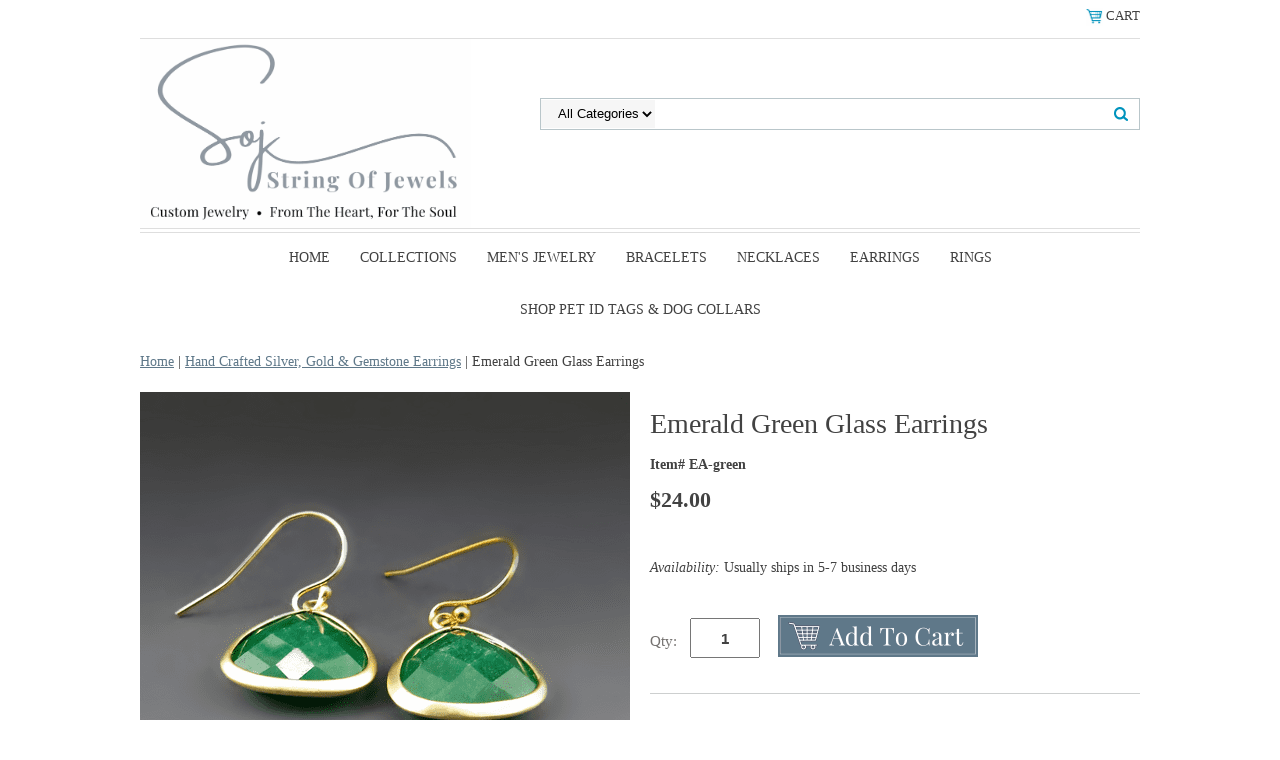

--- FILE ---
content_type: text/html
request_url: https://www.stringofjewels.com/faceted-green-glass-earrings.html
body_size: 9678
content:
<!DOCTYPE html PUBLIC "-//W3C//DTD XHTML 1.0 Strict//EN" "http://www.w3.org/TR/xhtml1/DTD/xhtml1-strict.dtd"><html><head>
<meta property="og:title" content="Emerald Green Glass Earrings" />
<meta property="og:type" content="product" />
<meta property="og:url" content="https://www.stringofjewels.com/faceted-green-glass-earrings.html" />
<meta property="og:image" content="https://s.turbifycdn.com/aah/yhst-13620183418915/faceted-green-glass-earrings-small-40.png" />
<meta property="og:site_name" content="Personalized Handcrafted Jewelry | SOJ Jewelry" />
<meta property="fb:app_id" content="830048977012655" />
<script language="javascript">
document.getElementsByTagName('html')[0].setAttribute('xmlns:fb', 'http://www.facebook.com/2008/fbml');
</script>
<meta property="og:description" content="<h2>Small 14k Gold Filled Faceted Green Teardrop Earrings </h2>
<H3>ONLY 4 PAIR AVAILABLE</H3>
Emerald green faceted teardrops set in gold and hang from 14k gold filled ear wires. 

<b> EARRING DETAILS: </b><BR>
_________________
<LI> The teardrop components are 15mm wide x 16mm long
<LI>The earrings from the top of the ear wire to the bottom of the teardrop are approximately 1 inch long
<LI>14k gold filled ear wires

HANDMADE IN THE USA. <BR>
____________________<BR>
Copyright String of Jewels. All Rights Reserved. <BR>
BE BRAVE... BE YOURSELF. <BR>" />
<script type="application/ld+json">
//<![CDATA[
{"@context": "https://schema.org","@type": "WebSite","url": "https://www.stringofjewels.com/","keywords": "","name": "Personalized Handcrafted Jewelry | SOJ Jewelry"}//]]>
</script><meta name="viewport" content="width=device-width, initial-scale=1.0, minimum-scale=1.0, user-scalable=0" /><title>Emerald Green Glass Earrings</title><link rel="stylesheet" type="text/css" href="https://sep.turbifycdn.com/ay/mobile/css/mmenu_2.css" /><link rel="stylesheet" type="text/css" href="css.css" /><style><!--@media screen and (max-width: 1020px) { #topSearch {float:none;clear:both;width:100%;height:auto!important;}#topSearch select {width:100%}#topSearch #query {width:80%}#topSearch form {top:inherit;-webkit-transform:inherit;-ms-transform:inherit;transform:inherit}}--></style><link rel="stylesheet" type="text/css" href="fancybox.css" /><link rel="stylesheet" type="text/css" href="item.css" /><link rel="stylesheet" type="text/css" href="css-edits.css" /><script type="text/javascript" src="https://ajax.googleapis.com/ajax/libs/jquery/1.11.2/jquery.min.js"></script> <link rel="shortcut icon" href="https://sep.turbifycdn.com/ty/cdn/yhst-13620183418915/favicon-soj.jpg?t=1769869560&" type="image/x-icon"/>
  <meta http-equiv="Content-Type" content="text/html;charset=utf-8" />
  <meta name="rating" content="GENERAL" />
  <meta name="resource-type" content="document" />
  <meta name="robots" content="ALL" />
  <meta name="revisit-after" content="20 Days" />
  <meta name="googlebot" content="NOODP" />
<!-- Global site tag (gtag.js) - Google Ads: 1025787587 --> <script async src="https://www.googletagmanager.com/gtag/js?id=AW-1025787587"></script> <script> window.dataLayer = window.dataLayer || []; function gtag(){dataLayer.push(arguments);} gtag('js', new Date()); gtag('config', 'AW-1025787587'); </script> 
<!-- End Global site tag (gtag.js) - Google Ads: 1025787587 --> 

<!-- MailerLite Universal -->
<script>
    (function(w,d,e,u,f,l,n){w[f]=w[f]||function(){(w[f].q=w[f].q||[])
    .push(arguments);},l=d.createElement(e),l.async=1,l.src=u,
    n=d.getElementsByTagName(e)[0],n.parentNode.insertBefore(l,n);})
    (window,document,'script','https://assets.mailerlite.com/js/universal.js','ml');
    ml('account', '493033');
</script>
<!-- End MailerLite Universal -->


<!-- Share My Stars -->

<script>window.TRUST_WIDGET={id:'41e32c4f-9119-4b2f-970c-e7c0a40dfa6d', key:'89574de2-34a0-4fef-b6e2-9729df2d07bd'};</script>
<script type="text/javascript" src="https://assets.sharemystars.com/trust-widget.js" defer></script>
 
<!-- Share My Stars  -->

<!-- Clarity  -->
<script type="text/javascript">
    (function(c,l,a,r,i,t,y){
        c[a]=c[a]||function(){(c[a].q=c[a].q||[]).push(arguments)};
        t=l.createElement(r);t.async=1;t.src="https://www.clarity.ms/tag/"+i;
        y=l.getElementsByTagName(r)[0];y.parentNode.insertBefore(t,y);
    })(window, document, "clarity", "script", "qcef3k9no0");
</script>
<!-- Clarity  --><script src="https://sep.turbifycdn.com/ty/cdn/yhst-13620183418915/jquery-maxlength.min.js"></script></head><body id="itemPage"><div><header><div class="inner"><div class="cartBar"><a href="https://order.store.turbify.net/yhst-13620183418915/cgi-bin/wg-order?yhst-13620183418915" class="cartLink"><img style="max-width:17.5px;max-height:17.5px" src="https://s.turbifycdn.com/aah/yhst-13620183418915/personalized-engraved-leather-omega-bracelet-3.png" align="absmiddle"> </img><span>Cart</span></a></div><div id="superbarContainer"> <div id="ys_superbar">
	   <div id="ys_cpers">
		<div id="yscp_welcome_msg"></div>
		<div id="yscp_signin_link"></div>
		<div id="yscp_myaccount_link"></div>
		<div id="yscp_signout_link"></div>
	   </div>
	   <div id="yfc_mini"></div>
	   <div class="ys_clear"></div>
	</div>
      </div><div id="logo-search"><div class="oneMobRow"><a id="hamburger" href="#mmenu"><img style="max-width:25;max-height:30" alt="Menu" src="https://s.turbifycdn.com/aah/yhst-13620183418915/personalized-engraved-leather-omega-bracelet-4.png" align="absmiddle"> </img></a><span id="logo"><a href="index.html" title="Personalized Handcrafted Jewelry | SOJ Jewelry"><img style="max-width:400px;max-height:189px" alt="Personalized Handcrafted Jewelry | SOJ Jewelry" src="https://s.turbifycdn.com/aah/yhst-13620183418915/img-75350.png" align="absmiddle"> </img></a></span></div><div id="topSearch"><form id="searcharea" name="searcharea" action="nsearch.html" method="GET"><fieldset><select onchange="if (typeof YSB_AUTOCOMPLETE == 'object') { YSB_AUTOCOMPLETE.controller.setSuggestCategory(event); }" name="section"><option value="">All Categories</option></select><label for="query" class="labelfield"><input autocomplete="off" type="text" id="query" name="query" placeholder="" onkeyup="if (typeof YSB_AUTOCOMPLETE == 'object') { YSB_AUTOCOMPLETE.controller.suggest(event); }"></label><label for="searchsubmit" class="buttonlabel"><input type="submit" id="searchsubmit" class="ys_primary" value="Search" name="searchsubmit"><input type="hidden" value="yhst-13620183418915" name="vwcatalog"></label></fieldset></form>   <script type="text/javascript"> 
                    var isSafari = !!navigator.userAgent.match(/Version\/[\d\.]+.*Safari/); 
                    var isIOS = !!navigator.platform && /iPad|iPhone|iPod/.test(navigator.platform); 
                    if (isSafari && isIOS) { 
                        document.forms["searcharea"].onsubmit = function (searchAreaForm) { 
                            var elementsList = this.elements, queryString = '', url = '', action = this.action; 
                            for(var i = 0; i < elementsList.length; i++) { 
                                if (elementsList[i].name) { 
                                    if (queryString) { 
                                        queryString = queryString + "&" +  elementsList[i].name + "=" + encodeURIComponent(elementsList[i].value); 
                                    } else { 
                                        queryString = elementsList[i].name + "=" + encodeURIComponent(elementsList[i].value); 
                                    } 
                                } 
                            } 
                            if (action.indexOf("?") == -1) { 
                                action = action + "?"; 
                            } 
                            url = action + queryString; 
                            window.location.href = url; 
                            return false; 
                        } 
                    } 
                </script> 
        </div><br clear="all" /></div><nav id="mmenu"><ul id="topNav"><li class="mainNav"><a href="index.html" class="top">Home</a></li><li class="mainNav"><a href="collections.html" class="top">Collections</a><ul class="sub"><li><a href="animal-lover-jewelry.html">Pet Parents</a></li><li><a href="symbols-of-love.html">Symbols of Love</a></li><li><a href="graduation.html">Graduation Gifts</a></li><li><a href="milestone-anniversary-gifts.html">Milestone Anniversary Gifts</a></li><li><a href="nature-and-mountains.html">Nature & Mountains</a></li><li><a href="animals.html">Animals, Bugs & Birds</a></li><li><a href="nautical.html">Nautical: Waves & Anchors</a></li></ul></li><li class="mainNav"><a href="mens.html" class="top">Men's Jewelry</a><ul class="sub"><li><a href="mens-pendants-and-rings.html">Pendants & Bold Chains</a></li><li><a href="mens-14k-gold-sterling.html">14k Gold & Sterling Silver Cuffs</a></li><li><a href="men-s-custom-metal-cuffs.html">Aluminum Cuffs</a></li><li><a href="mens-copper-brass-bronze-cuffs.html">Copper, Brass, Bronze</a></li><li><a href="mens-leather-bracelets.html">Leather Cuffs</a></li><li><a href="boyfriend-cuff.html">Boyfriend Cuff | Narrow Metal Cuffs</a></li><li><a href="kia-hero-cuff-bracelets.html">KIA / End Of Watch Bracelets</a></li><li><a href="mens-hammered-cuffs.html">Rustic / Hammered Cuffs</a></li><li><a href="medical-alert-bracelets.html">Medical Alert Bracelets</a></li></ul></li><li class="mainNav"><a href="bracelets.html" class="top">Bracelets</a><ul class="sub"><li><a href="sterling-silver-bracelets.html">14K Gold  & Sterling Silver</a></li><li><a href="copper-brass-bracelets.html">Copper, Brass & Bronze</a></li><li><a href="customcuffs1.html">Custom Aluminum Cuffs</a></li><li><a href="quotebracelets.html">Aluminum Cuffs with Quotes</a></li><li><a href="skinny-stacking-bracelets.html">Thin Stacking Cuffs & Bangles</a></li><li><a href="custom-leather-cuff-bracelets.html">Personalized LEATHER CUFFS</a></li><li><a href="incu.html">Leather Cuffs with Quotes</a></li><li><a href="leather-cuff-bracelet.html">Plain Leather Cuffs</a></li><li><a href="wrapbracelets.html">Leather Wrap Bracelets</a></li><li><a href="gemstone-bracelets.html">Gemstone Bracelets</a></li><li><a href="medical-alert-bracelets.html">Medical Alert Bracelets</a></li><li><a href="silk-ribbon-wrap-bracelets.html">Silk Ribbon Wraps</a></li></ul></li><li class="mainNav"><a href="necklaces.html" class="top">Necklaces</a><ul class="sub"><li><a href="handmade-sterling-silver-pendant-necklaces.html">Handcrafted Silver Pendant Necklaces</a></li><li><a href="customnecklace.html">Personalized Necklaces

</a></li><li><a href="inspirational-pendants-and-charms.html">Charms & Add Ons</a></li><li><a href="glass-lockets.html">Glass Lockets</a></li><li><a href="gene.html">Gemstone Statement Necklaces </a></li><li><a href="chain-options.html">Charm Holders & Bold Chains</a></li><li><a href="birth-flower-necklaces.html">Birth Flower Necklaces & Charms</a></li></ul></li><li class="mainNav"><a href="earrings.html" class="top">Earrings</a></li><li class="mainNav"><a href="rings.html" class="top">Rings</a></li><li class="mainNav"><a href="elementalhound.html" class="top">SHOP Pet ID Tags & Dog Collars</a><ul class="sub"><li><a href="dogcollars1.html">Leather Dog Collars</a></li><li><a href="thin-custom-puppy-plates.html">Rectangle Name Plates</a></li><li><a href="personalized-leather-dog-tags.html">LEATHER Pet ID Tags</a></li><li><a href="slide-on-quiet-dog-tags.html">SLIDE ON Dog Tags</a></li><li><a href="small-pet-id-tags.html">Small Pet ID Dog Tags</a></li><li><a href="large-pet-tags.html">Large Pet ID Dog Tags</a></li><li><a href="small-breed-custom-dog-collars.html">Dog Collar + Name Plate | S-M Breeds</a></li><li><a href="medium-large-breeds-custom-dog-collars.html">Dog Collar + Name Plate | M-L Breeds</a></li><li><a href="horse-name-plates-bridle-id-tags.html">Horse Name Plates | Bridle Tack Tags</a></li><li><a href="pet-memorial-plaques.html">Pet Memorial Plates & Plaques</a></li></ul></li></ul></nav></div></header><main><div class="inner"><nav class="nav breadcrumbs">
<!--Micro-data-breadcrumb-2-->
<div itemscope="1" itemtype="http://schema.org/BreadcrumbList"><a href="index.html">Home</a> | <span itemscope="1" itemtype="http://schema.org/ListItem" itemprop="itemListElement"><a itemscope="1" itemtype="http://schema.org/Thing" itemprop="item" href="earrings.html"><span itemprop="name">Hand Crafted Silver, Gold & Gemstone Earrings</span></a><meta content="0" itemprop="position" /></span> | Emerald Green Glass Earrings</div></nav><div class="item-wrap" itemscope="1" itemtype="https://schema.org/Product"><meta content="" itemprop="url" /><div class="fitem-top"><div class="fitem-left"><div class="image-zoom"><img src="https://s.turbifycdn.com/aah/yhst-13620183418915/emerald-green-glass-earrings-43.png" width="490" height="490" border="0" hspace="0" vspace="0" alt="Emerald Green Glass Earrings" class="fancybox" itemprop="image" data-zoom-image="https://s.turbifycdn.com/aah/yhst-13620183418915/faceted-green-glass-earrings-small-42.png" id="zoom-master" data-fancybox-href="https://s.turbifycdn.com/aah/yhst-13620183418915/faceted-green-glass-earrings-small-42.png" /><div class="zoom-gallery" id="zoom-gallery"><a href="https://s.turbifycdn.com/aah/yhst-13620183418915/faceted-green-glass-earrings-small-42.png" class="zoom-gallery-link fancybox" data-image="https://s.turbifycdn.com/aah/yhst-13620183418915/emerald-green-glass-earrings-43.png" itemprop="image" data-zoom-image="https://s.turbifycdn.com/aah/yhst-13620183418915/faceted-green-glass-earrings-small-42.png" rel="gallery" data-fancybox-href="https://s.turbifycdn.com/aah/yhst-13620183418915/faceted-green-glass-earrings-small-42.png"><img src="https://s.turbifycdn.com/aah/yhst-13620183418915/emerald-green-glass-earrings-44.png" width="55" height="55" border="0" hspace="0" vspace="0" alt="Emerald Green Glass Earrings" /></a><a href="https://s.turbifycdn.com/aah/yhst-13620183418915/faceted-green-glass-earrings-small-43.png" class="zoom-gallery-link fancybox" data-image="https://s.turbifycdn.com/aah/yhst-13620183418915/emerald-green-glass-earrings-45.png" itemprop="image" data-zoom-image="https://s.turbifycdn.com/aah/yhst-13620183418915/faceted-green-glass-earrings-small-43.png" rel="gallery" data-fancybox-href="https://s.turbifycdn.com/aah/yhst-13620183418915/faceted-green-glass-earrings-small-43.png"><img src="https://s.turbifycdn.com/aah/yhst-13620183418915/emerald-green-glass-earrings-46.png" width="55" height="55" border="0" hspace="0" vspace="0" alt="Emerald Green Glass Earrings" /></a><a href="https://s.turbifycdn.com/aah/yhst-13620183418915/faceted-green-glass-earrings-small-44.png" class="zoom-gallery-link fancybox" data-image="https://s.turbifycdn.com/aah/yhst-13620183418915/emerald-green-glass-earrings-47.png" itemprop="image" data-zoom-image="https://s.turbifycdn.com/aah/yhst-13620183418915/faceted-green-glass-earrings-small-44.png" rel="gallery" data-fancybox-href="https://s.turbifycdn.com/aah/yhst-13620183418915/faceted-green-glass-earrings-small-44.png"><img src="https://s.turbifycdn.com/aah/yhst-13620183418915/emerald-green-glass-earrings-48.png" width="55" height="55" border="0" hspace="0" vspace="0" alt="Emerald Green Glass Earrings" /></a></div><script>
//<![CDATA[
var preloadBag=[];jQuery(window).load( function() {
var im = new Image(); im.src="https://s.turbifycdn.com/aah/yhst-13620183418915/emerald-green-glass-earrings-45.png";preloadBag.push(im);
var im = new Image(); im.src="https://s.turbifycdn.com/aah/yhst-13620183418915/faceted-green-glass-earrings-small-43.png";preloadBag.push(im);
var im = new Image(); im.src="https://s.turbifycdn.com/aah/yhst-13620183418915/emerald-green-glass-earrings-47.png";preloadBag.push(im);
var im = new Image(); im.src="https://s.turbifycdn.com/aah/yhst-13620183418915/faceted-green-glass-earrings-small-44.png";preloadBag.push(im);
});//]]>
</script></div></div><div class="fitem-right"><div class="fitem-name"><h1 itemprop="name">Emerald Green Glass Earrings</h1></div><form method="POST" action="https://order.store.turbify.net/yhst-13620183418915/cgi-bin/wg-order?yhst-13620183418915+faceted-green-glass-earrings"><span itemscope="1" itemtype="https://schema.org/Offer" itemprop="offers"><div class="code">Item# EA-green</div><div class="price-row"><div class="price"><meta content="USD" itemprop="priceCurrency" />$<span itemprop="price">24.00</span></div></div><div class="itemavailable" itemprop="availability" href="https://schema.org/InStock"><br /><em>Availability: </em>Usually ships in 5-7 business days</div><div class="add-to-cart"><div class="qty"><label class="qty" for="vwquantity">Qty:</label><input name="vwquantity" type="text" value="1" id="vwquantity" /></div><input type="image" class="addtocartImg" title="Add to cart" src="https://s.turbifycdn.com/aah/yhst-13620183418915/custom-order-for-shaun-36.png" /><input name="vwcatalog" type="hidden" value="yhst-13620183418915" /><input name="vwitem" type="hidden" value="faceted-green-glass-earrings" /></div></span><input type="hidden" name=".autodone" value="https://www.stringofjewels.com/faceted-green-glass-earrings.html" /></form><div class="under-order-text"><h2>Small 14k Gold Filled Faceted Green Teardrop Earrings </h2>
<H3>ONLY 4 PAIR AVAILABLE</H3>
Emerald green faceted teardrops set in gold and hang from 14k gold filled ear wires.<br /><br /><b> EARRING DETAILS: </b><BR>
_________________
<LI> The teardrop components are 15mm wide x 16mm long
<LI>The earrings from the top of the ear wire to the bottom of the teardrop are approximately 1 inch long
<LI>14k gold filled ear wires<br /><br />HANDMADE IN THE USA. <BR>
____________________<BR>
Copyright String of Jewels. All Rights Reserved. <BR>
BE BRAVE... BE YOURSELF. <BR></div><div class="ys_promoitempage" id="ys_promoitempage" itemid="faceted-green-glass-earrings" itemcode="EA-green" categoryflag="0"></div>
<script language="javascript">
document.getElementsByTagName('html')[0].setAttribute('xmlns:og', 'http://opengraphprotocol.org/schema/');
</script>
<div id="ys_social_top_hr"></div>
<div id="ys_social_media">
<div id="ys_social_tweet">
<script language="javascript">function tweetwindowopen(url,width,height){var left=parseInt((screen.availWidth/2)-(width/2));var top=parseInt((screen.availHeight/2)-(height/2));var prop="width="+width+",height="+height+",left="+left+",top="+top+",screenX="+left+",screenY="+top;window.open (NULL, url,'tweetwindow',prop);}</script>
<a href="javascript:void(0);" title="Tweet"><img id="ys_social_custom_tweet_icon" src="https://s.turbifycdn.com/ae/store/secure/twitter.png" onClick="tweetwindowopen('https://twitter.com/share?count=none&text=Emerald+Green+Glass+Earrings+%23stringofjewels&url=https%3a//www.stringofjewels.com/faceted-green-glass-earrings.html',550, 514)"></a></div>
<div id="ys_social_v_separator"><img src="https://s.turbifycdn.com/ae/store/secure/v-separator.gif"></div>
<div id="ys_social_pinterest">
<a href="https://pinterest.com/pin/create/button/?url=https://www.stringofjewels.com/faceted-green-glass-earrings.html&media=https://s.turbifycdn.com/aah/yhst-13620183418915/faceted-green-glass-earrings-small-41.png&description=Emerald Green Glass Earrings" class="pin-it-button" count-layout="horizontal"><img border="0" src="//assets.pinterest.com/images/PinExt.png" title="Pin It" /></a></div>
<script type="text/javascript" src="//assets.pinterest.com/js/pinit.js"></script><!--[if gt IE 6]>
<div id="ys_social_v_separator"><img src="https://s.turbifycdn.com/ae/store/secure/v-separator.gif"></div>
<![endif]-->
<!--[if !IE]><!-->
<div id="ys_social_v_separator"><img src="https://s.turbifycdn.com/ae/store/secure/v-separator.gif"></div>
<!--<![endif]-->
<div id="ys_social_fblike">
<!--[if gt IE 6]>
<script language="javascript">
document.getElementsByTagName('html')[0].setAttribute('xmlns:fb', 'http://ogp.me/ns/fb#');
</script>
<div id="fb-root"></div><script>(function(d, s, id) {var js, fjs = d.getElementsByTagName(s)[0];if (d.getElementById(id)) return;js = d.createElement(s); js.id = id;js.src = '//connect.facebook.net/en_US/all.js#xfbml=1&appId=830048977012655';fjs.parentNode.insertBefore(js, fjs);}(document, 'script', 'facebook-jssdk'));</script><fb:like href="https://www.stringofjewels.com/faceted-green-glass-earrings.html" layout="standard" show_faces="false" width="350" action="like" colorscheme="light"></fb:like>
<![endif]-->
<!--[if !IE]><!-->
<script language="javascript">
document.getElementsByTagName('html')[0].setAttribute('xmlns:fb', 'http://ogp.me/ns/fb#');
</script>
<div id="fb-root"></div><script>(function(d, s, id) {var js, fjs = d.getElementsByTagName(s)[0];if (d.getElementById(id)) return;js = d.createElement(s); js.id = id;js.src = '//connect.facebook.net/en_US/all.js#xfbml=1&appId=830048977012655';fjs.parentNode.insertBefore(js, fjs);}(document, 'script', 'facebook-jssdk'));</script><fb:like href="https://www.stringofjewels.com/faceted-green-glass-earrings.html" layout="standard" show_faces="false" width="350" action="like" colorscheme="light"></fb:like>
<!--<![endif]-->
</div>
</div>
<div id="ys_social_bottom_hr"></div>
</div></div><div id="ys_relatedItems"></div></div></div></main><footer><div class="inner"><div class="footerBoxes"><div class="box col111"><h3>Contact Us</h3><b>Call OR Text</b> :(877) 452-0952<br /><b>Email: </b>questions@stringofjewels.com</div><div class="box col111"><center> <table>
<tr>
   
      <td>
<h3>Quick Links</h3>
 <a href="about.html">About The Designer</a>&nbsp; <br>
<a href="faq.html">FAQ</a>&nbsp; <br>
 <a href="contact-us.html">Contact</a>&nbsp; <br>
 <a href="store-policy.html">Store Policies</a>&nbsp; <br>
<a href="privacypolicy1.html">Privacy Policy</a>&nbsp; <br>
<a href="info-desk.html">Help</a> <br>
<a href="jewelry-care.html">Jewelry Care</a> <br>
<a href="about-our-products.html">About Our Products</a> <br>
<a href="soj-images.html">All Design Images </a> <br>
</td>
<td>&nbsp;&nbsp;&nbsp;&nbsp;&nbsp;&nbsp;&nbsp;&nbsp;&nbsp;&nbsp;&nbsp;&nbsp;&nbsp;&nbsp;</td>
    
 <td>
<h3>More Shopping</h3>
         <a href="rings.html">Stacking Name Rngs</a> <br>
<a href="elements.html">Pewter & Stainless Jewelry</a> <br>
<a href="customcuffs1.html">Personalized Bracelets</a> <br>
<a href="mens.html">Gifts For Him</a> <br>
<a href="graduation.html">Graduation Gifts</a> <br>
<a href="custom-leather-cuff-bracelets.html">Custom Leather Cuffs</a><br>
<a href="https://www.stringofjewels.com/elementalhound.html">Pet ID Dog Tags</a><br>
<a href="milestone-anniversary-gifts.html">Milestone Anniversary Gifts</a><br>
<a href="kia-hero-cuff-bracelets.html">KIA Memorial Bands</a>
<br>
   </tr>
</table>
<br><br>
</table>
</center></div><div class="newsletter box col111"><h3>VIP Benefits! </h3><div class="prompt"><b style="color: #11415e">Sign up now to get a<br>10% off coupon!</b><br>

</div><a href="https://subscribepage.io/r5PbUw" target="_blank"><img 
src="https://sep.turbifycdn.com/ty/cdn/yhst-13620183418915/sign-up-now.jpg?t=1769869560&" width="150" height="114" border=0 alt="Sign up now!"></a>
<br><br>
<a href="https://www.pinterest.com/stringofjewels/" target="_blank">
<img src="https://sep.turbifycdn.com/ty/cdn/yhst-13620183418915/pinterest.jpg?t=1769869560&" alt="String of Jewels Pinterest" width="50" height="50" border="0"></a> <a href="https://www.facebook.com/StringOfJewelsJewelry" target="_blank">
<img src="https://sep.turbifycdn.com/ty/cdn/yhst-13620183418915/facebook.jpg?t=1769869560&" alt="String of Jewels Facebook" width="50" height="50" border="0"></a> <a href="https://instagram.com/stringofjewels/" target="_blank">
<img src="https://sep.turbifycdn.com/ty/cdn/yhst-13620183418915/instagram2.jpg?t=1769869560&" alt="String of Jewels Instagram" width="50" height="50" border="0"></a></div><br clear="all" /></div><div id="copyright">  
  <div id="footLocker">
    <!-- Footer Text, Left Side -->
    <div class="fine-print" id="left-foot">
      <p>
        Shop StringOfJewels in complete confidence. You are protected by the world
        class security of Turbify! Stores <a href="security.html">Secure Shopping</a>.
      </p>
<html>
<body>
<center>
<!-- other content -->
<div class='seal'>
<script type='text/javascript' src='https://www.rapidscansecure.com/siteseal/siteseal.js?code=42,6BF3ABC21550E1714003C848CAA9637CC3996485'></script>
</div>
<!-- other content -->
</center>
</body>
</html>
      <div>
        <img width="49" height="31" border="0" src="https://sep.turbifycdn.com/ty/cdn/yhst-13620183418915/card-mc.gif?t=1769869560&" alt="Master Card accepted" />
        <img width="49" height="31" border="0" src="https://sep.turbifycdn.com/ty/cdn/yhst-13620183418915/card-visa.gif?t=1769869560&" alt="Visa credit card accepted" />
      
  <img width="50" height="31" border="0" src="https://sep.turbifycdn.com/ty/cdn/yhst-13620183418915/icon-amex.gif?t=1769869560&"alt="American Express credit card accepted" />

       <img width="50" height="31" border="0" src="https://sep.turbifycdn.com/ty/cdn/yhst-13620183418915/card-debit.gif?t=1769869560&" alt="Debit Cards" />
        <img width="50" height="31" border="0" src="https://sep.turbifycdn.com/ty/cdn/yhst-13620183418915/card-paypal.gif?t=1769869560&" alt="Paypal Verified" />
      </div>
      <p>
        If there is any way we can improve your shopping experience, please
        <a href="contact-us.html">contact us</a> and let us know.
      </p>
    </div>
    <!-- -- Footer Text, Right Side ---->
    <div class="fine-print" id="right-foot">
    
     <p> 
        Copyright &copy; StringOfJewels, 2025
        All rights reserved. Images used herein are protected by copyright
        of either  <br>StringOfJewels or stock photo agencies <br>
and cannot be reprinted or sold without the written permission of 
        String Of Jewels 
    
      
     </p>
    </div>
    <div class="clear"></div>
  </div>
</div></div></footer></div><div id="scrollToTop"><img src="https://s.turbifycdn.com/aah/yhst-13620183418915/personalized-engraved-leather-omega-bracelet-22.png" width="72" height="72" border="0" hspace="0" vspace="0" alt="Scroll to top" /></div><script type="text/javascript" id="yfc_loader" src="https://turbifycdn.com/store/migration/loader-min-1.0.34.js?q=yhst-13620183418915&ts=1769869560&p=1&h=order.store.turbify.net"></script><script type="text/javascript" src="https://sep.turbifycdn.com/ay/mobile/js/slick_2.js"></script><script type="text/javascript" src="https://sep.turbifycdn.com/ay/mobile/js/jquery.mmenu_1.min.js"></script><script type="text/javascript" src="https://sep.turbifycdn.com/ty/tm/js/jquery.elevateZoom-3.0.8.min.js"></script><script type="text/javascript" src="https://sep.turbifycdn.com/ty/tm/js/jquery.fancybox.pack.js"></script><script type="text/javascript" src="https://sep.turbifycdn.com/ty/tm/js/jquery.lazyload.min.js"></script><script type="text/javascript" src="https://sep.turbifycdn.com/ty/tm/js/scripts-bottom-fanal-4.js"></script><script type="text/javascript" src="https://sep.turbifycdn.com/ty/tm/js/scripts-bottom-append-fanal-4.js"></script><script>
  $("input,textarea").maxlength({
     text: "You have entered {total}/{maxLength}",
     position: "left",
     color: "#cc0000",
     fontSize: "12px"
});
</script></body>
<script type="text/javascript">var PAGE_ATTRS = {'storeId': 'yhst-13620183418915', 'itemId': 'faceted-green-glass-earrings', 'isOrderable': '1', 'name': 'Emerald Green Glass Earr@', 'salePrice': '24.00', 'listPrice': '24.00', 'brand': '', 'model': '', 'promoted': '', 'createTime': '1769869560', 'modifiedTime': '1769869560', 'catNamePath': 'Hand Crafted Silver, Gold & Gemstone EarP', 'upc': ''};</script><!-- Google tag (gtag.js) -->  <script async src='https://www.googletagmanager.com/gtag/js?id=G-1WTFH52LN7'></script><script> window.dataLayer = window.dataLayer || [];  function gtag(){dataLayer.push(arguments);}  gtag('js', new Date());  gtag('config', 'G-1WTFH52LN7');</script><script> var YStore = window.YStore || {}; var GA_GLOBALS = window.GA_GLOBALS || {}; var GA_CLIENT_ID; try { YStore.GA = (function() { var isSearchPage = (typeof(window.location) === 'object' && typeof(window.location.href) === 'string' && window.location.href.indexOf('nsearch') !== -1); var isProductPage = (typeof(PAGE_ATTRS) === 'object' && PAGE_ATTRS.isOrderable === '1' && typeof(PAGE_ATTRS.name) === 'string'); function initGA() { } function setProductPageView() { PAGE_ATTRS.category = PAGE_ATTRS.catNamePath.replace(/ > /g, '/'); PAGE_ATTRS.category = PAGE_ATTRS.category.replace(/>/g, '/'); gtag('event', 'view_item', { currency: 'USD', value: parseFloat(PAGE_ATTRS.salePrice), items: [{ item_name: PAGE_ATTRS.name, item_category: PAGE_ATTRS.category, item_brand: PAGE_ATTRS.brand, price: parseFloat(PAGE_ATTRS.salePrice) }] }); } function defaultTrackAddToCart() { var all_forms = document.forms; document.addEventListener('DOMContentLoaded', event => { for (var i = 0; i < all_forms.length; i += 1) { if (typeof storeCheckoutDomain != 'undefined' && storeCheckoutDomain != 'order.store.turbify.net') { all_forms[i].addEventListener('submit', function(e) { if (typeof(GA_GLOBALS.dont_track_add_to_cart) !== 'undefined' && GA_GLOBALS.dont_track_add_to_cart === true) { return; } e = e || window.event; var target = e.target || e.srcElement; if (typeof(target) === 'object' && typeof(target.id) === 'string' && target.id.indexOf('yfc') === -1 && e.defaultPrevented === true) { return } e.preventDefault(); vwqnty = 1; if( typeof(target.vwquantity) !== 'undefined' ) { vwqnty = target.vwquantity.value; } if( vwqnty > 0 ) { gtag('event', 'add_to_cart', { value: parseFloat(PAGE_ATTRS.salePrice), currency: 'USD', items: [{ item_name: PAGE_ATTRS.name, item_category: PAGE_ATTRS.category, item_brand: PAGE_ATTRS.brand, price: parseFloat(PAGE_ATTRS.salePrice), quantity: e.target.vwquantity.value }] }); if (typeof(target) === 'object' && typeof(target.id) === 'string' && target.id.indexOf('yfc') != -1) { return; } if (typeof(target) === 'object') { target.submit(); } } }) } } }); } return { startPageTracking: function() { initGA(); if (isProductPage) { setProductPageView(); if (typeof(GA_GLOBALS.dont_track_add_to_cart) === 'undefined' || GA_GLOBALS.dont_track_add_to_cart !== true) { defaultTrackAddToCart() } } }, trackAddToCart: function(itemsList, callback) { itemsList = itemsList || []; if (itemsList.length === 0 && typeof(PAGE_ATTRS) === 'object') { if (typeof(PAGE_ATTRS.catNamePath) !== 'undefined') { PAGE_ATTRS.category = PAGE_ATTRS.catNamePath.replace(/ > /g, '/'); PAGE_ATTRS.category = PAGE_ATTRS.category.replace(/>/g, '/') } itemsList.push(PAGE_ATTRS) } if (itemsList.length === 0) { return; } var ga_cartItems = []; var orderTotal = 0; for (var i = 0; i < itemsList.length; i += 1) { var itemObj = itemsList[i]; var gaItemObj = {}; if (typeof(itemObj.id) !== 'undefined') { gaItemObj.id = itemObj.id } if (typeof(itemObj.name) !== 'undefined') { gaItemObj.name = itemObj.name } if (typeof(itemObj.category) !== 'undefined') { gaItemObj.category = itemObj.category } if (typeof(itemObj.brand) !== 'undefined') { gaItemObj.brand = itemObj.brand } if (typeof(itemObj.salePrice) !== 'undefined') { gaItemObj.price = itemObj.salePrice } if (typeof(itemObj.quantity) !== 'undefined') { gaItemObj.quantity = itemObj.quantity } ga_cartItems.push(gaItemObj); orderTotal += parseFloat(itemObj.salePrice) * itemObj.quantity; } gtag('event', 'add_to_cart', { value: orderTotal, currency: 'USD', items: ga_cartItems }); } } })(); YStore.GA.startPageTracking() } catch (e) { if (typeof(window.console) === 'object' && typeof(window.console.log) === 'function') { console.log('Error occurred while executing Google Analytics:'); console.log(e) } } </script> <script type="text/javascript">
csell_env = 'ue1';
 var storeCheckoutDomain = 'order.store.turbify.net';
</script>

<script type="text/javascript">
  function toOSTN(node){
    if(node.hasAttributes()){
      for (const attr of node.attributes) {
        node.setAttribute(attr.name,attr.value.replace(/(us-dc1-order|us-dc2-order|order)\.(store|stores)\.([a-z0-9-]+)\.(net|com)/g, storeCheckoutDomain));
      }
    }
  };
  document.addEventListener('readystatechange', event => {
  if(typeof storeCheckoutDomain != 'undefined' && storeCheckoutDomain != "order.store.turbify.net"){
    if (event.target.readyState === "interactive") {
      fromOSYN = document.getElementsByTagName('form');
        for (let i = 0; i < fromOSYN.length; i++) {
          toOSTN(fromOSYN[i]);
        }
      }
    }
  });
</script>
<script type="text/javascript">
// Begin Store Generated Code
 </script> <script type="text/javascript" src="https://s.turbifycdn.com/lq/ult/ylc_1.9.js" ></script> <script type="text/javascript" src="https://s.turbifycdn.com/ae/lib/smbiz/store/csell/beacon-a9518fc6e4.js" >
</script>
<script type="text/javascript">
// Begin Store Generated Code
 csell_page_data = {}; csell_page_rec_data = []; ts='TOK_STORE_ID';
</script>
<script type="text/javascript">
// Begin Store Generated Code
function csell_GLOBAL_INIT_TAG() { var csell_token_map = {}; csell_token_map['TOK_SPACEID'] = '2022276099'; csell_token_map['TOK_URL'] = ''; csell_token_map['TOK_STORE_ID'] = 'yhst-13620183418915'; csell_token_map['TOK_ITEM_ID_LIST'] = 'faceted-green-glass-earrings'; csell_token_map['TOK_ORDER_HOST'] = 'order.store.turbify.net'; csell_token_map['TOK_BEACON_TYPE'] = 'prod'; csell_token_map['TOK_RAND_KEY'] = 't'; csell_token_map['TOK_IS_ORDERABLE'] = '1';  c = csell_page_data; var x = (typeof storeCheckoutDomain == 'string')?storeCheckoutDomain:'order.store.turbify.net'; var t = csell_token_map; c['s'] = t['TOK_SPACEID']; c['url'] = t['TOK_URL']; c['si'] = t[ts]; c['ii'] = t['TOK_ITEM_ID_LIST']; c['bt'] = t['TOK_BEACON_TYPE']; c['rnd'] = t['TOK_RAND_KEY']; c['io'] = t['TOK_IS_ORDERABLE']; YStore.addItemUrl = 'http%s://'+x+'/'+t[ts]+'/ymix/MetaController.html?eventName.addEvent&cartDS.shoppingcart_ROW0_m_orderItemVector_ROW0_m_itemId=%s&cartDS.shoppingcart_ROW0_m_orderItemVector_ROW0_m_quantity=1&ysco_key_cs_item=1&sectionId=ysco.cart&ysco_key_store_id='+t[ts]; } 
</script>
<script type="text/javascript">
// Begin Store Generated Code
function csell_REC_VIEW_TAG() {  var env = (typeof csell_env == 'string')?csell_env:'prod'; var p = csell_page_data; var a = '/sid='+p['si']+'/io='+p['io']+'/ii='+p['ii']+'/bt='+p['bt']+'-view'+'/en='+env; var r=Math.random(); YStore.CrossSellBeacon.renderBeaconWithRecData(p['url']+'/p/s='+p['s']+'/'+p['rnd']+'='+r+a); } 
</script>
<script type="text/javascript">
// Begin Store Generated Code
var csell_token_map = {}; csell_token_map['TOK_PAGE'] = 'p'; csell_token_map['TOK_CURR_SYM'] = '$'; csell_token_map['TOK_WS_URL'] = 'https://yhst-13620183418915.csell.store.turbify.net/cs/recommend?itemids=faceted-green-glass-earrings&location=p'; csell_token_map['TOK_SHOW_CS_RECS'] = 'false';  var t = csell_token_map; csell_GLOBAL_INIT_TAG(); YStore.page = t['TOK_PAGE']; YStore.currencySymbol = t['TOK_CURR_SYM']; YStore.crossSellUrl = t['TOK_WS_URL']; YStore.showCSRecs = t['TOK_SHOW_CS_RECS']; </script> <script type="text/javascript" src="https://s.turbifycdn.com/ae/store/secure/recs-1.3.2.2.js" ></script> <script type="text/javascript" >
</script>
</html>
<!-- html103.prod.store.e1b.lumsb.com Sat Jan 31 15:04:26 PST 2026 -->


--- FILE ---
content_type: text/css
request_url: https://www.stringofjewels.com/css-edits.css
body_size: 121
content:
        .fcol1{width:31%; margin:1%; float: left; position: relative; min-height: 333px; border-bottom:1px solid #b9c6ca; padding-bottom: 3px;}

@media screen and (max-width: 500px){
    .fcol1{min-height:1%;}
}
@media screen and (max-width: 360px) {
    .fcol1 {width:100%}
}

h2.reviewtitle { font-size:25px; border-bottom: 1px solid #4D4D4D; padding:0px 0px 10px 0; font-weight: 400;}

.video-container {
position: relative;
padding-bottom: 56.25%;
margin-top: 40px;
height: 0; 
overflow: hidden;
}

.video-container iframe,
.video-container object,
.video-container embed {
position: absolute;
top: 0;
left: 0;
width: 100%;
height: 100%;
}



--- FILE ---
content_type: text/javascript; charset=utf-8
request_url: https://www.rapidscansecure.com/siteseal/siteseal.js?code=42,6BF3ABC21550E1714003C848CAA9637CC3996485
body_size: 893
content:
document.write('<a href="#" style="text-decoration:none;" onClick="javascript:window.open(\'https://www.rapidscansecure.com/siteseal/Verify.aspx?code=42,6BF3ABC21550E1714003C848CAA9637CC3996485\', \'Verification\',  \'location=no, toolbar=no, resizable=no, scrollbars=yes, directories=no, status=no,top=100,left=100, width=960, height=526\'); return false;"><img alt="CompliAssure SiteSeal" src="https://www.rapidscansecure.com/siteseal/Seal.aspx?code=42,6BF3ABC21550E1714003C848CAA9637CC3996485" border="0" /></a>')

--- FILE ---
content_type: application/javascript;charset=utf-8
request_url: https://sep.turbifycdn.com/ty/cdn/yhst-13620183418915/jquery-maxlength.min.js
body_size: 416
content:
!function(t){"use strict";var e={maxLengthTemplate:"data-maxlength-template"};function a(a,l,o){0!=l?t(a.target).next("["+e.maxLengthTemplate+"='true']").text(function(t,e,a){return t.replace("{total}",e).replace("{maxLength}",a)}(a.data.text,l,o)):n(a)}function n(a){t(a.target).next("["+e.maxLengthTemplate+"='true']").text("")}function l(e){var a=e.keyCode?e.keyCode:e.which,n=this.value.length,l=t(e.target).attr("maxlength");(a>=33||13==a||32==a)&&n>=l&&e.preventDefault()}function o(e){a(e,this.value.length,t(e.target).attr("maxlength"))}function r(e){var n=e.originalEvent.clipboardData.getData("text")?e.originalEvent.clipboardData.getData("text"):e.originalEvent.clipboardData.getData("text/plain"),l=t(e.target).attr("maxlength");a(e,n.length>l?l:n.length,l)}t.fn.maxlength=function(a){var i=t.extend({},t.fn.maxlength.defaults,a);return this.each(function(){var a=t(this);void 0!==a.attr("maxlength")&&(a.on("keypress",i,l),i.showTemplate&&(!function(a,n){t(n.template).attr(e.maxLengthTemplate,"true").css("color",n.color).css("font-size",n.fontSize).css("text-align",n.position).insertAfter(a)}(a,i),a.on("focusout",i,n),a.on("keyup",i,o),a.on("paste",i,r)))}),this},t.fn.maxlength.defaults={text:"{total}/{maxLength}",position:"left",color:"grey",fontSize:"12px",template:"<div />",showTemplate:!0}}(jQuery);
